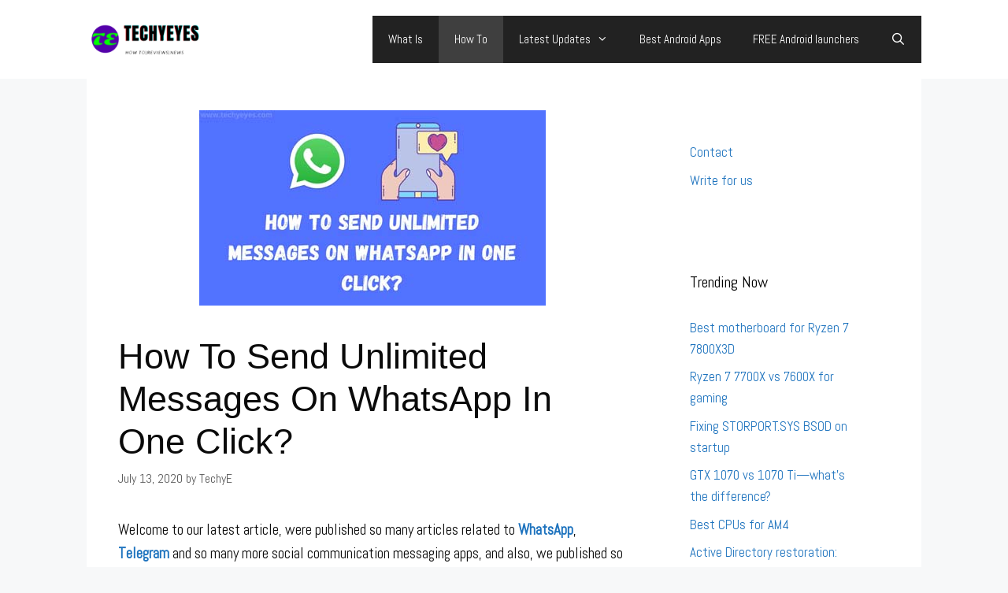

--- FILE ---
content_type: text/html; charset=UTF-8
request_url: https://techyeyes.com/send-unlimited-messages-on-whatsapp/
body_size: 17802
content:
<!DOCTYPE html><html lang="en-US"><head><meta charset="UTF-8"/>
<script>var __ezHttpConsent={setByCat:function(src,tagType,attributes,category,force,customSetScriptFn=null){var setScript=function(){if(force||window.ezTcfConsent[category]){if(typeof customSetScriptFn==='function'){customSetScriptFn();}else{var scriptElement=document.createElement(tagType);scriptElement.src=src;attributes.forEach(function(attr){for(var key in attr){if(attr.hasOwnProperty(key)){scriptElement.setAttribute(key,attr[key]);}}});var firstScript=document.getElementsByTagName(tagType)[0];firstScript.parentNode.insertBefore(scriptElement,firstScript);}}};if(force||(window.ezTcfConsent&&window.ezTcfConsent.loaded)){setScript();}else if(typeof getEzConsentData==="function"){getEzConsentData().then(function(ezTcfConsent){if(ezTcfConsent&&ezTcfConsent.loaded){setScript();}else{console.error("cannot get ez consent data");force=true;setScript();}});}else{force=true;setScript();console.error("getEzConsentData is not a function");}},};</script>
<script>var ezTcfConsent=window.ezTcfConsent?window.ezTcfConsent:{loaded:false,store_info:false,develop_and_improve_services:false,measure_ad_performance:false,measure_content_performance:false,select_basic_ads:false,create_ad_profile:false,select_personalized_ads:false,create_content_profile:false,select_personalized_content:false,understand_audiences:false,use_limited_data_to_select_content:false,};function getEzConsentData(){return new Promise(function(resolve){document.addEventListener("ezConsentEvent",function(event){var ezTcfConsent=event.detail.ezTcfConsent;resolve(ezTcfConsent);});});}</script>
<script>if(typeof _setEzCookies!=='function'){function _setEzCookies(ezConsentData){var cookies=window.ezCookieQueue;for(var i=0;i<cookies.length;i++){var cookie=cookies[i];if(ezConsentData&&ezConsentData.loaded&&ezConsentData[cookie.tcfCategory]){document.cookie=cookie.name+"="+cookie.value;}}}}
window.ezCookieQueue=window.ezCookieQueue||[];if(typeof addEzCookies!=='function'){function addEzCookies(arr){window.ezCookieQueue=[...window.ezCookieQueue,...arr];}}
addEzCookies([]);if(window.ezTcfConsent&&window.ezTcfConsent.loaded){_setEzCookies(window.ezTcfConsent);}else if(typeof getEzConsentData==="function"){getEzConsentData().then(function(ezTcfConsent){if(ezTcfConsent&&ezTcfConsent.loaded){_setEzCookies(window.ezTcfConsent);}else{console.error("cannot get ez consent data");_setEzCookies(window.ezTcfConsent);}});}else{console.error("getEzConsentData is not a function");_setEzCookies(window.ezTcfConsent);}</script>
<script data-ezscrex='false' data-cfasync='false' data-pagespeed-no-defer>var __ez=__ez||{};__ez.stms=Date.now();__ez.evt={};__ez.script={};__ez.ck=__ez.ck||{};__ez.template={};__ez.template.isOrig=true;window.__ezScriptHost="//www.ezojs.com";__ez.queue=__ez.queue||function(){var e=0,i=0,t=[],n=!1,o=[],r=[],s=!0,a=function(e,i,n,o,r,s,a){var l=arguments.length>7&&void 0!==arguments[7]?arguments[7]:window,d=this;this.name=e,this.funcName=i,this.parameters=null===n?null:w(n)?n:[n],this.isBlock=o,this.blockedBy=r,this.deleteWhenComplete=s,this.isError=!1,this.isComplete=!1,this.isInitialized=!1,this.proceedIfError=a,this.fWindow=l,this.isTimeDelay=!1,this.process=function(){f("... func = "+e),d.isInitialized=!0,d.isComplete=!0,f("... func.apply: "+e);var i=d.funcName.split("."),n=null,o=this.fWindow||window;i.length>3||(n=3===i.length?o[i[0]][i[1]][i[2]]:2===i.length?o[i[0]][i[1]]:o[d.funcName]),null!=n&&n.apply(null,this.parameters),!0===d.deleteWhenComplete&&delete t[e],!0===d.isBlock&&(f("----- F'D: "+d.name),m())}},l=function(e,i,t,n,o,r,s){var a=arguments.length>7&&void 0!==arguments[7]?arguments[7]:window,l=this;this.name=e,this.path=i,this.async=o,this.defer=r,this.isBlock=t,this.blockedBy=n,this.isInitialized=!1,this.isError=!1,this.isComplete=!1,this.proceedIfError=s,this.fWindow=a,this.isTimeDelay=!1,this.isPath=function(e){return"/"===e[0]&&"/"!==e[1]},this.getSrc=function(e){return void 0!==window.__ezScriptHost&&this.isPath(e)&&"banger.js"!==this.name?window.__ezScriptHost+e:e},this.process=function(){l.isInitialized=!0,f("... file = "+e);var i=this.fWindow?this.fWindow.document:document,t=i.createElement("script");t.src=this.getSrc(this.path),!0===o?t.async=!0:!0===r&&(t.defer=!0),t.onerror=function(){var e={url:window.location.href,name:l.name,path:l.path,user_agent:window.navigator.userAgent};"undefined"!=typeof _ezaq&&(e.pageview_id=_ezaq.page_view_id);var i=encodeURIComponent(JSON.stringify(e)),t=new XMLHttpRequest;t.open("GET","//g.ezoic.net/ezqlog?d="+i,!0),t.send(),f("----- ERR'D: "+l.name),l.isError=!0,!0===l.isBlock&&m()},t.onreadystatechange=t.onload=function(){var e=t.readyState;f("----- F'D: "+l.name),e&&!/loaded|complete/.test(e)||(l.isComplete=!0,!0===l.isBlock&&m())},i.getElementsByTagName("head")[0].appendChild(t)}},d=function(e,i){this.name=e,this.path="",this.async=!1,this.defer=!1,this.isBlock=!1,this.blockedBy=[],this.isInitialized=!0,this.isError=!1,this.isComplete=i,this.proceedIfError=!1,this.isTimeDelay=!1,this.process=function(){}};function c(e,i,n,s,a,d,c,u,f){var m=new l(e,i,n,s,a,d,c,f);!0===u?o[e]=m:r[e]=m,t[e]=m,h(m)}function h(e){!0!==u(e)&&0!=s&&e.process()}function u(e){if(!0===e.isTimeDelay&&!1===n)return f(e.name+" blocked = TIME DELAY!"),!0;if(w(e.blockedBy))for(var i=0;i<e.blockedBy.length;i++){var o=e.blockedBy[i];if(!1===t.hasOwnProperty(o))return f(e.name+" blocked = "+o),!0;if(!0===e.proceedIfError&&!0===t[o].isError)return!1;if(!1===t[o].isComplete)return f(e.name+" blocked = "+o),!0}return!1}function f(e){var i=window.location.href,t=new RegExp("[?&]ezq=([^&#]*)","i").exec(i);"1"===(t?t[1]:null)&&console.debug(e)}function m(){++e>200||(f("let's go"),p(o),p(r))}function p(e){for(var i in e)if(!1!==e.hasOwnProperty(i)){var t=e[i];!0===t.isComplete||u(t)||!0===t.isInitialized||!0===t.isError?!0===t.isError?f(t.name+": error"):!0===t.isComplete?f(t.name+": complete already"):!0===t.isInitialized&&f(t.name+": initialized already"):t.process()}}function w(e){return"[object Array]"==Object.prototype.toString.call(e)}return window.addEventListener("load",(function(){setTimeout((function(){n=!0,f("TDELAY -----"),m()}),5e3)}),!1),{addFile:c,addFileOnce:function(e,i,n,o,r,s,a,l,d){t[e]||c(e,i,n,o,r,s,a,l,d)},addDelayFile:function(e,i){var n=new l(e,i,!1,[],!1,!1,!0);n.isTimeDelay=!0,f(e+" ...  FILE! TDELAY"),r[e]=n,t[e]=n,h(n)},addFunc:function(e,n,s,l,d,c,u,f,m,p){!0===c&&(e=e+"_"+i++);var w=new a(e,n,s,l,d,u,f,p);!0===m?o[e]=w:r[e]=w,t[e]=w,h(w)},addDelayFunc:function(e,i,n){var o=new a(e,i,n,!1,[],!0,!0);o.isTimeDelay=!0,f(e+" ...  FUNCTION! TDELAY"),r[e]=o,t[e]=o,h(o)},items:t,processAll:m,setallowLoad:function(e){s=e},markLoaded:function(e){if(e&&0!==e.length){if(e in t){var i=t[e];!0===i.isComplete?f(i.name+" "+e+": error loaded duplicate"):(i.isComplete=!0,i.isInitialized=!0)}else t[e]=new d(e,!0);f("markLoaded dummyfile: "+t[e].name)}},logWhatsBlocked:function(){for(var e in t)!1!==t.hasOwnProperty(e)&&u(t[e])}}}();__ez.evt.add=function(e,t,n){e.addEventListener?e.addEventListener(t,n,!1):e.attachEvent?e.attachEvent("on"+t,n):e["on"+t]=n()},__ez.evt.remove=function(e,t,n){e.removeEventListener?e.removeEventListener(t,n,!1):e.detachEvent?e.detachEvent("on"+t,n):delete e["on"+t]};__ez.script.add=function(e){var t=document.createElement("script");t.src=e,t.async=!0,t.type="text/javascript",document.getElementsByTagName("head")[0].appendChild(t)};__ez.dot=__ez.dot||{};__ez.queue.addFileOnce('/detroitchicago/boise.js', '//go.ezodn.com/detroitchicago/boise.js?gcb=195-0&cb=5', true, [], true, false, true, false);__ez.queue.addFileOnce('/parsonsmaize/abilene.js', '//go.ezodn.com/parsonsmaize/abilene.js?gcb=195-0&cb=dc112bb7ea', true, [], true, false, true, false);__ez.queue.addFileOnce('/parsonsmaize/mulvane.js', '//go.ezodn.com/parsonsmaize/mulvane.js?gcb=195-0&cb=e75e48eec0', true, ['/parsonsmaize/abilene.js'], true, false, true, false);__ez.queue.addFileOnce('/detroitchicago/birmingham.js', '//go.ezodn.com/detroitchicago/birmingham.js?gcb=195-0&cb=539c47377c', true, ['/parsonsmaize/abilene.js'], true, false, true, false);</script>
<script data-ezscrex="false" type="text/javascript" data-cfasync="false">window._ezaq = Object.assign({"ad_cache_level":0,"adpicker_placement_cnt":0,"ai_placeholder_cache_level":0,"ai_placeholder_placement_cnt":-1,"article_category":"How To","author":"TechyE","domain":"techyeyes.com","domain_id":255824,"ezcache_level":0,"ezcache_skip_code":0,"has_bad_image":0,"has_bad_words":0,"is_sitespeed":0,"lt_cache_level":0,"publish_date":"2020-07-13","response_size":63371,"response_size_orig":57517,"response_time_orig":0,"template_id":5,"url":"https://techyeyes.com/send-unlimited-messages-on-whatsapp/","word_count":0,"worst_bad_word_level":0}, typeof window._ezaq !== "undefined" ? window._ezaq : {});__ez.queue.markLoaded('ezaqBaseReady');</script>
<script type='text/javascript' data-ezscrex='false' data-cfasync='false'>
window.ezAnalyticsStatic = true;
window._ez_send_requests_through_ezoic = true;window.ezWp = true;
function analyticsAddScript(script) {
	var ezDynamic = document.createElement('script');
	ezDynamic.type = 'text/javascript';
	ezDynamic.innerHTML = script;
	document.head.appendChild(ezDynamic);
}
function getCookiesWithPrefix() {
    var allCookies = document.cookie.split(';');
    var cookiesWithPrefix = {};

    for (var i = 0; i < allCookies.length; i++) {
        var cookie = allCookies[i].trim();

        for (var j = 0; j < arguments.length; j++) {
            var prefix = arguments[j];
            if (cookie.indexOf(prefix) === 0) {
                var cookieParts = cookie.split('=');
                var cookieName = cookieParts[0];
                var cookieValue = cookieParts.slice(1).join('=');
                cookiesWithPrefix[cookieName] = decodeURIComponent(cookieValue);
                break; // Once matched, no need to check other prefixes
            }
        }
    }

    return cookiesWithPrefix;
}
function productAnalytics() {
	var d = {"dhh":"//go.ezodn.com","pr":[6],"omd5":"7eb28c9dfe0b3ed3ea6741e3c990efc3","nar":"risk score"};
	d.u = _ezaq.url;
	d.p = _ezaq.page_view_id;
	d.v = _ezaq.visit_uuid;
	d.ab = _ezaq.ab_test_id;
	d.e = JSON.stringify(_ezaq);
	d.ref = document.referrer;
	d.c = getCookiesWithPrefix('active_template', 'ez', 'lp_');
	if(typeof ez_utmParams !== 'undefined') {
		d.utm = ez_utmParams;
	}

	var dataText = JSON.stringify(d);
	var xhr = new XMLHttpRequest();
	xhr.open('POST','//g.ezoic.net/ezais/analytics?cb=1', true);
	xhr.onload = function () {
		if (xhr.status!=200) {
            return;
		}

        if(document.readyState !== 'loading') {
            analyticsAddScript(xhr.response);
            return;
        }

        var eventFunc = function() {
            if(document.readyState === 'loading') {
                return;
            }
            document.removeEventListener('readystatechange', eventFunc, false);
            analyticsAddScript(xhr.response);
        };

        document.addEventListener('readystatechange', eventFunc, false);
	};
	xhr.setRequestHeader('Content-Type','text/plain');
	xhr.send(dataText);
}
__ez.queue.addFunc("productAnalytics", "productAnalytics", null, true, ['ezaqBaseReady'], false, false, false, true);
</script><base href="https://techyeyes.com/send-unlimited-messages-on-whatsapp/"/>
	
	<meta name="robots" content="index, follow, max-image-preview:large, max-snippet:-1, max-video-preview:-1"/>
<meta name="viewport" content="width=device-width, initial-scale=1"/>
	<!-- This site is optimized with the Yoast SEO plugin v23.4 - https://yoast.com/wordpress/plugins/seo/ -->
	<title>How To Send Unlimited Messages On WhatsApp In One Click?</title>
	<meta name="description" content="I will show you step by step process about how you can send unlimited messages on Whatsapp by using your android or tablet phone."/>
	<link rel="canonical" href="https://techyeyes.com/send-unlimited-messages-on-whatsapp/"/>
	<meta property="og:locale" content="en_US"/>
	<meta property="og:type" content="article"/>
	<meta property="og:title" content="How To Send Unlimited Messages On WhatsApp In One Click?"/>
	<meta property="og:description" content="I will show you step by step process about how you can send unlimited messages on Whatsapp by using your android or tablet phone."/>
	<meta property="og:url" content="https://techyeyes.com/send-unlimited-messages-on-whatsapp/"/>
	<meta property="og:site_name" content="TechyEyes"/>
	<meta property="article:published_time" content="2020-07-13T08:32:32+00:00"/>
	<meta property="article:modified_time" content="2021-03-16T15:13:34+00:00"/>
	<meta property="og:image" content="https://techyeyes.com/wp-content/uploads/2020/07/How-To-Send-Unlimited-Messages-On-WhatsApp-In-One-Click.jpg"/>
	<meta property="og:image:width" content="440"/>
	<meta property="og:image:height" content="248"/>
	<meta property="og:image:type" content="image/jpeg"/>
	<meta name="author" content="TechyE"/>
	<meta name="twitter:card" content="summary_large_image"/>
	<meta name="twitter:creator" content="@EyesTechy"/>
	<meta name="twitter:site" content="@EyesTechy"/>
	<meta name="twitter:label1" content="Written by"/>
	<meta name="twitter:data1" content="TechyE"/>
	<meta name="twitter:label2" content="Est. reading time"/>
	<meta name="twitter:data2" content="4 minutes"/>
	<script type="application/ld+json" class="yoast-schema-graph">{"@context":"https://schema.org","@graph":[{"@type":"TechArticle","@id":"https://techyeyes.com/send-unlimited-messages-on-whatsapp/#article","isPartOf":{"@id":"https://techyeyes.com/send-unlimited-messages-on-whatsapp/"},"author":{"name":"TechyE","@id":"https://techyeyes.com/#/schema/person/1a328847f8b9cb86e304fb862c2c0d1b"},"headline":"How To Send Unlimited Messages On WhatsApp In One Click?","datePublished":"2020-07-13T08:32:32+00:00","dateModified":"2021-03-16T15:13:34+00:00","mainEntityOfPage":{"@id":"https://techyeyes.com/send-unlimited-messages-on-whatsapp/"},"wordCount":721,"publisher":{"@id":"https://techyeyes.com/#/schema/person/1a328847f8b9cb86e304fb862c2c0d1b"},"image":{"@id":"https://techyeyes.com/send-unlimited-messages-on-whatsapp/#primaryimage"},"thumbnailUrl":"https://techyeyes.com/wp-content/uploads/2020/07/How-To-Send-Unlimited-Messages-On-WhatsApp-In-One-Click.jpg","keywords":["whatsapp"],"articleSection":["How To"],"inLanguage":"en-US"},{"@type":"WebPage","@id":"https://techyeyes.com/send-unlimited-messages-on-whatsapp/","url":"https://techyeyes.com/send-unlimited-messages-on-whatsapp/","name":"How To Send Unlimited Messages On WhatsApp In One Click?","isPartOf":{"@id":"https://techyeyes.com/#website"},"primaryImageOfPage":{"@id":"https://techyeyes.com/send-unlimited-messages-on-whatsapp/#primaryimage"},"image":{"@id":"https://techyeyes.com/send-unlimited-messages-on-whatsapp/#primaryimage"},"thumbnailUrl":"https://techyeyes.com/wp-content/uploads/2020/07/How-To-Send-Unlimited-Messages-On-WhatsApp-In-One-Click.jpg","datePublished":"2020-07-13T08:32:32+00:00","dateModified":"2021-03-16T15:13:34+00:00","description":"I will show you step by step process about how you can send unlimited messages on Whatsapp by using your android or tablet phone.","breadcrumb":{"@id":"https://techyeyes.com/send-unlimited-messages-on-whatsapp/#breadcrumb"},"inLanguage":"en-US","potentialAction":[{"@type":"ReadAction","target":["https://techyeyes.com/send-unlimited-messages-on-whatsapp/"]}]},{"@type":"ImageObject","inLanguage":"en-US","@id":"https://techyeyes.com/send-unlimited-messages-on-whatsapp/#primaryimage","url":"https://techyeyes.com/wp-content/uploads/2020/07/How-To-Send-Unlimited-Messages-On-WhatsApp-In-One-Click.jpg","contentUrl":"https://techyeyes.com/wp-content/uploads/2020/07/How-To-Send-Unlimited-Messages-On-WhatsApp-In-One-Click.jpg","width":440,"height":248,"caption":"Send Unlimited Messages On WhatsApp In One Click"},{"@type":"BreadcrumbList","@id":"https://techyeyes.com/send-unlimited-messages-on-whatsapp/#breadcrumb","itemListElement":[{"@type":"ListItem","position":1,"name":"Home","item":"https://techyeyes.com/"},{"@type":"ListItem","position":2,"name":"How To Send Unlimited Messages On WhatsApp In One Click?"}]},{"@type":"WebSite","@id":"https://techyeyes.com/#website","url":"https://techyeyes.com/","name":"TechyEyes","description":"Fast Growing Tech Blog","publisher":{"@id":"https://techyeyes.com/#/schema/person/1a328847f8b9cb86e304fb862c2c0d1b"},"potentialAction":[{"@type":"SearchAction","target":{"@type":"EntryPoint","urlTemplate":"https://techyeyes.com/?s={search_term_string}"},"query-input":{"@type":"PropertyValueSpecification","valueRequired":true,"valueName":"search_term_string"}}],"inLanguage":"en-US"},{"@type":["Person","Organization"],"@id":"https://techyeyes.com/#/schema/person/1a328847f8b9cb86e304fb862c2c0d1b","name":"TechyE","image":{"@type":"ImageObject","inLanguage":"en-US","@id":"https://techyeyes.com/#/schema/person/image/","url":"https://techyeyes.com/wp-content/uploads/2021/01/cropped-Techyeyes.com-Logo-1.png","contentUrl":"https://techyeyes.com/wp-content/uploads/2021/01/cropped-Techyeyes.com-Logo-1.png","width":190,"height":50,"caption":"TechyE"},"logo":{"@id":"https://techyeyes.com/#/schema/person/image/"},"description":"We share quality guides about \"Android, iPhone, Tablet, or Pc\" tutorials, also, we provide genuine information related to the Entertainment category, so if you like to see those types of content then stay with Us.","sameAs":["https://techyeyes.com","https://x.com/EyesTechy"]}]}</script>
	<!-- / Yoast SEO plugin. -->


<link href="https://fonts.gstatic.com" crossorigin="" rel="preconnect"/>
<link href="https://fonts.googleapis.com" crossorigin="" rel="preconnect"/>
<script>
window._wpemojiSettings = {"baseUrl":"https:\/\/s.w.org\/images\/core\/emoji\/15.0.3\/72x72\/","ext":".png","svgUrl":"https:\/\/s.w.org\/images\/core\/emoji\/15.0.3\/svg\/","svgExt":".svg","source":{"concatemoji":"https:\/\/techyeyes.com\/wp-includes\/js\/wp-emoji-release.min.js?ver=6.6.1"}};
/*! This file is auto-generated */
!function(i,n){var o,s,e;function c(e){try{var t={supportTests:e,timestamp:(new Date).valueOf()};sessionStorage.setItem(o,JSON.stringify(t))}catch(e){}}function p(e,t,n){e.clearRect(0,0,e.canvas.width,e.canvas.height),e.fillText(t,0,0);var t=new Uint32Array(e.getImageData(0,0,e.canvas.width,e.canvas.height).data),r=(e.clearRect(0,0,e.canvas.width,e.canvas.height),e.fillText(n,0,0),new Uint32Array(e.getImageData(0,0,e.canvas.width,e.canvas.height).data));return t.every(function(e,t){return e===r[t]})}function u(e,t,n){switch(t){case"flag":return n(e,"\ud83c\udff3\ufe0f\u200d\u26a7\ufe0f","\ud83c\udff3\ufe0f\u200b\u26a7\ufe0f")?!1:!n(e,"\ud83c\uddfa\ud83c\uddf3","\ud83c\uddfa\u200b\ud83c\uddf3")&&!n(e,"\ud83c\udff4\udb40\udc67\udb40\udc62\udb40\udc65\udb40\udc6e\udb40\udc67\udb40\udc7f","\ud83c\udff4\u200b\udb40\udc67\u200b\udb40\udc62\u200b\udb40\udc65\u200b\udb40\udc6e\u200b\udb40\udc67\u200b\udb40\udc7f");case"emoji":return!n(e,"\ud83d\udc26\u200d\u2b1b","\ud83d\udc26\u200b\u2b1b")}return!1}function f(e,t,n){var r="undefined"!=typeof WorkerGlobalScope&&self instanceof WorkerGlobalScope?new OffscreenCanvas(300,150):i.createElement("canvas"),a=r.getContext("2d",{willReadFrequently:!0}),o=(a.textBaseline="top",a.font="600 32px Arial",{});return e.forEach(function(e){o[e]=t(a,e,n)}),o}function t(e){var t=i.createElement("script");t.src=e,t.defer=!0,i.head.appendChild(t)}"undefined"!=typeof Promise&&(o="wpEmojiSettingsSupports",s=["flag","emoji"],n.supports={everything:!0,everythingExceptFlag:!0},e=new Promise(function(e){i.addEventListener("DOMContentLoaded",e,{once:!0})}),new Promise(function(t){var n=function(){try{var e=JSON.parse(sessionStorage.getItem(o));if("object"==typeof e&&"number"==typeof e.timestamp&&(new Date).valueOf()<e.timestamp+604800&&"object"==typeof e.supportTests)return e.supportTests}catch(e){}return null}();if(!n){if("undefined"!=typeof Worker&&"undefined"!=typeof OffscreenCanvas&&"undefined"!=typeof URL&&URL.createObjectURL&&"undefined"!=typeof Blob)try{var e="postMessage("+f.toString()+"("+[JSON.stringify(s),u.toString(),p.toString()].join(",")+"));",r=new Blob([e],{type:"text/javascript"}),a=new Worker(URL.createObjectURL(r),{name:"wpTestEmojiSupports"});return void(a.onmessage=function(e){c(n=e.data),a.terminate(),t(n)})}catch(e){}c(n=f(s,u,p))}t(n)}).then(function(e){for(var t in e)n.supports[t]=e[t],n.supports.everything=n.supports.everything&&n.supports[t],"flag"!==t&&(n.supports.everythingExceptFlag=n.supports.everythingExceptFlag&&n.supports[t]);n.supports.everythingExceptFlag=n.supports.everythingExceptFlag&&!n.supports.flag,n.DOMReady=!1,n.readyCallback=function(){n.DOMReady=!0}}).then(function(){return e}).then(function(){var e;n.supports.everything||(n.readyCallback(),(e=n.source||{}).concatemoji?t(e.concatemoji):e.wpemoji&&e.twemoji&&(t(e.twemoji),t(e.wpemoji)))}))}((window,document),window._wpemojiSettings);
</script>
<link rel="stylesheet" id="generate-fonts-css" href="//fonts.googleapis.com/css?family=Abel:regular" media="all"/>
<style id="wp-emoji-styles-inline-css">

	img.wp-smiley, img.emoji {
		display: inline !important;
		border: none !important;
		box-shadow: none !important;
		height: 1em !important;
		width: 1em !important;
		margin: 0 0.07em !important;
		vertical-align: -0.1em !important;
		background: none !important;
		padding: 0 !important;
	}
</style>
<link rel="stylesheet" id="wp-block-library-css" href="https://techyeyes.com/wp-includes/css/dist/block-library/style.min.css?ver=6.6.1" media="all"/>
<style id="classic-theme-styles-inline-css">
/*! This file is auto-generated */
.wp-block-button__link{color:#fff;background-color:#32373c;border-radius:9999px;box-shadow:none;text-decoration:none;padding:calc(.667em + 2px) calc(1.333em + 2px);font-size:1.125em}.wp-block-file__button{background:#32373c;color:#fff;text-decoration:none}
</style>
<style id="global-styles-inline-css">
:root{--wp--preset--aspect-ratio--square: 1;--wp--preset--aspect-ratio--4-3: 4/3;--wp--preset--aspect-ratio--3-4: 3/4;--wp--preset--aspect-ratio--3-2: 3/2;--wp--preset--aspect-ratio--2-3: 2/3;--wp--preset--aspect-ratio--16-9: 16/9;--wp--preset--aspect-ratio--9-16: 9/16;--wp--preset--color--black: #000000;--wp--preset--color--cyan-bluish-gray: #abb8c3;--wp--preset--color--white: #ffffff;--wp--preset--color--pale-pink: #f78da7;--wp--preset--color--vivid-red: #cf2e2e;--wp--preset--color--luminous-vivid-orange: #ff6900;--wp--preset--color--luminous-vivid-amber: #fcb900;--wp--preset--color--light-green-cyan: #7bdcb5;--wp--preset--color--vivid-green-cyan: #00d084;--wp--preset--color--pale-cyan-blue: #8ed1fc;--wp--preset--color--vivid-cyan-blue: #0693e3;--wp--preset--color--vivid-purple: #9b51e0;--wp--preset--color--contrast: var(--contrast);--wp--preset--color--contrast-2: var(--contrast-2);--wp--preset--color--contrast-3: var(--contrast-3);--wp--preset--color--base: var(--base);--wp--preset--color--base-2: var(--base-2);--wp--preset--color--base-3: var(--base-3);--wp--preset--color--accent: var(--accent);--wp--preset--gradient--vivid-cyan-blue-to-vivid-purple: linear-gradient(135deg,rgba(6,147,227,1) 0%,rgb(155,81,224) 100%);--wp--preset--gradient--light-green-cyan-to-vivid-green-cyan: linear-gradient(135deg,rgb(122,220,180) 0%,rgb(0,208,130) 100%);--wp--preset--gradient--luminous-vivid-amber-to-luminous-vivid-orange: linear-gradient(135deg,rgba(252,185,0,1) 0%,rgba(255,105,0,1) 100%);--wp--preset--gradient--luminous-vivid-orange-to-vivid-red: linear-gradient(135deg,rgba(255,105,0,1) 0%,rgb(207,46,46) 100%);--wp--preset--gradient--very-light-gray-to-cyan-bluish-gray: linear-gradient(135deg,rgb(238,238,238) 0%,rgb(169,184,195) 100%);--wp--preset--gradient--cool-to-warm-spectrum: linear-gradient(135deg,rgb(74,234,220) 0%,rgb(151,120,209) 20%,rgb(207,42,186) 40%,rgb(238,44,130) 60%,rgb(251,105,98) 80%,rgb(254,248,76) 100%);--wp--preset--gradient--blush-light-purple: linear-gradient(135deg,rgb(255,206,236) 0%,rgb(152,150,240) 100%);--wp--preset--gradient--blush-bordeaux: linear-gradient(135deg,rgb(254,205,165) 0%,rgb(254,45,45) 50%,rgb(107,0,62) 100%);--wp--preset--gradient--luminous-dusk: linear-gradient(135deg,rgb(255,203,112) 0%,rgb(199,81,192) 50%,rgb(65,88,208) 100%);--wp--preset--gradient--pale-ocean: linear-gradient(135deg,rgb(255,245,203) 0%,rgb(182,227,212) 50%,rgb(51,167,181) 100%);--wp--preset--gradient--electric-grass: linear-gradient(135deg,rgb(202,248,128) 0%,rgb(113,206,126) 100%);--wp--preset--gradient--midnight: linear-gradient(135deg,rgb(2,3,129) 0%,rgb(40,116,252) 100%);--wp--preset--font-size--small: 13px;--wp--preset--font-size--medium: 20px;--wp--preset--font-size--large: 36px;--wp--preset--font-size--x-large: 42px;--wp--preset--spacing--20: 0.44rem;--wp--preset--spacing--30: 0.67rem;--wp--preset--spacing--40: 1rem;--wp--preset--spacing--50: 1.5rem;--wp--preset--spacing--60: 2.25rem;--wp--preset--spacing--70: 3.38rem;--wp--preset--spacing--80: 5.06rem;--wp--preset--shadow--natural: 6px 6px 9px rgba(0, 0, 0, 0.2);--wp--preset--shadow--deep: 12px 12px 50px rgba(0, 0, 0, 0.4);--wp--preset--shadow--sharp: 6px 6px 0px rgba(0, 0, 0, 0.2);--wp--preset--shadow--outlined: 6px 6px 0px -3px rgba(255, 255, 255, 1), 6px 6px rgba(0, 0, 0, 1);--wp--preset--shadow--crisp: 6px 6px 0px rgba(0, 0, 0, 1);}:where(.is-layout-flex){gap: 0.5em;}:where(.is-layout-grid){gap: 0.5em;}body .is-layout-flex{display: flex;}.is-layout-flex{flex-wrap: wrap;align-items: center;}.is-layout-flex > :is(*, div){margin: 0;}body .is-layout-grid{display: grid;}.is-layout-grid > :is(*, div){margin: 0;}:where(.wp-block-columns.is-layout-flex){gap: 2em;}:where(.wp-block-columns.is-layout-grid){gap: 2em;}:where(.wp-block-post-template.is-layout-flex){gap: 1.25em;}:where(.wp-block-post-template.is-layout-grid){gap: 1.25em;}.has-black-color{color: var(--wp--preset--color--black) !important;}.has-cyan-bluish-gray-color{color: var(--wp--preset--color--cyan-bluish-gray) !important;}.has-white-color{color: var(--wp--preset--color--white) !important;}.has-pale-pink-color{color: var(--wp--preset--color--pale-pink) !important;}.has-vivid-red-color{color: var(--wp--preset--color--vivid-red) !important;}.has-luminous-vivid-orange-color{color: var(--wp--preset--color--luminous-vivid-orange) !important;}.has-luminous-vivid-amber-color{color: var(--wp--preset--color--luminous-vivid-amber) !important;}.has-light-green-cyan-color{color: var(--wp--preset--color--light-green-cyan) !important;}.has-vivid-green-cyan-color{color: var(--wp--preset--color--vivid-green-cyan) !important;}.has-pale-cyan-blue-color{color: var(--wp--preset--color--pale-cyan-blue) !important;}.has-vivid-cyan-blue-color{color: var(--wp--preset--color--vivid-cyan-blue) !important;}.has-vivid-purple-color{color: var(--wp--preset--color--vivid-purple) !important;}.has-black-background-color{background-color: var(--wp--preset--color--black) !important;}.has-cyan-bluish-gray-background-color{background-color: var(--wp--preset--color--cyan-bluish-gray) !important;}.has-white-background-color{background-color: var(--wp--preset--color--white) !important;}.has-pale-pink-background-color{background-color: var(--wp--preset--color--pale-pink) !important;}.has-vivid-red-background-color{background-color: var(--wp--preset--color--vivid-red) !important;}.has-luminous-vivid-orange-background-color{background-color: var(--wp--preset--color--luminous-vivid-orange) !important;}.has-luminous-vivid-amber-background-color{background-color: var(--wp--preset--color--luminous-vivid-amber) !important;}.has-light-green-cyan-background-color{background-color: var(--wp--preset--color--light-green-cyan) !important;}.has-vivid-green-cyan-background-color{background-color: var(--wp--preset--color--vivid-green-cyan) !important;}.has-pale-cyan-blue-background-color{background-color: var(--wp--preset--color--pale-cyan-blue) !important;}.has-vivid-cyan-blue-background-color{background-color: var(--wp--preset--color--vivid-cyan-blue) !important;}.has-vivid-purple-background-color{background-color: var(--wp--preset--color--vivid-purple) !important;}.has-black-border-color{border-color: var(--wp--preset--color--black) !important;}.has-cyan-bluish-gray-border-color{border-color: var(--wp--preset--color--cyan-bluish-gray) !important;}.has-white-border-color{border-color: var(--wp--preset--color--white) !important;}.has-pale-pink-border-color{border-color: var(--wp--preset--color--pale-pink) !important;}.has-vivid-red-border-color{border-color: var(--wp--preset--color--vivid-red) !important;}.has-luminous-vivid-orange-border-color{border-color: var(--wp--preset--color--luminous-vivid-orange) !important;}.has-luminous-vivid-amber-border-color{border-color: var(--wp--preset--color--luminous-vivid-amber) !important;}.has-light-green-cyan-border-color{border-color: var(--wp--preset--color--light-green-cyan) !important;}.has-vivid-green-cyan-border-color{border-color: var(--wp--preset--color--vivid-green-cyan) !important;}.has-pale-cyan-blue-border-color{border-color: var(--wp--preset--color--pale-cyan-blue) !important;}.has-vivid-cyan-blue-border-color{border-color: var(--wp--preset--color--vivid-cyan-blue) !important;}.has-vivid-purple-border-color{border-color: var(--wp--preset--color--vivid-purple) !important;}.has-vivid-cyan-blue-to-vivid-purple-gradient-background{background: var(--wp--preset--gradient--vivid-cyan-blue-to-vivid-purple) !important;}.has-light-green-cyan-to-vivid-green-cyan-gradient-background{background: var(--wp--preset--gradient--light-green-cyan-to-vivid-green-cyan) !important;}.has-luminous-vivid-amber-to-luminous-vivid-orange-gradient-background{background: var(--wp--preset--gradient--luminous-vivid-amber-to-luminous-vivid-orange) !important;}.has-luminous-vivid-orange-to-vivid-red-gradient-background{background: var(--wp--preset--gradient--luminous-vivid-orange-to-vivid-red) !important;}.has-very-light-gray-to-cyan-bluish-gray-gradient-background{background: var(--wp--preset--gradient--very-light-gray-to-cyan-bluish-gray) !important;}.has-cool-to-warm-spectrum-gradient-background{background: var(--wp--preset--gradient--cool-to-warm-spectrum) !important;}.has-blush-light-purple-gradient-background{background: var(--wp--preset--gradient--blush-light-purple) !important;}.has-blush-bordeaux-gradient-background{background: var(--wp--preset--gradient--blush-bordeaux) !important;}.has-luminous-dusk-gradient-background{background: var(--wp--preset--gradient--luminous-dusk) !important;}.has-pale-ocean-gradient-background{background: var(--wp--preset--gradient--pale-ocean) !important;}.has-electric-grass-gradient-background{background: var(--wp--preset--gradient--electric-grass) !important;}.has-midnight-gradient-background{background: var(--wp--preset--gradient--midnight) !important;}.has-small-font-size{font-size: var(--wp--preset--font-size--small) !important;}.has-medium-font-size{font-size: var(--wp--preset--font-size--medium) !important;}.has-large-font-size{font-size: var(--wp--preset--font-size--large) !important;}.has-x-large-font-size{font-size: var(--wp--preset--font-size--x-large) !important;}
:where(.wp-block-post-template.is-layout-flex){gap: 1.25em;}:where(.wp-block-post-template.is-layout-grid){gap: 1.25em;}
:where(.wp-block-columns.is-layout-flex){gap: 2em;}:where(.wp-block-columns.is-layout-grid){gap: 2em;}
:root :where(.wp-block-pullquote){font-size: 1.5em;line-height: 1.6;}
</style>
<link rel="stylesheet" id="parente2-style-css" href="https://techyeyes.com/wp-content/themes/generatepress/style.css?ver=6.6.1" media="all"/>
<link rel="stylesheet" id="childe2-style-css" href="https://techyeyes.com/wp-content/themes/TechyEyes/style.css?ver=6.6.1" media="all"/>
<link rel="stylesheet" id="generate-widget-areas-css" href="https://techyeyes.com/wp-content/themes/generatepress/assets/css/components/widget-areas.min.css?ver=3.5.1" media="all"/>
<link rel="stylesheet" id="generate-style-css" href="https://techyeyes.com/wp-content/themes/generatepress/assets/css/main.min.css?ver=3.5.1" media="all"/>
<style id="generate-style-inline-css">
body{background-color:#f7f8f9;color:#0a0a0a;}a{color:#1e73be;}a:hover, a:focus, a:active{color:#3cbf00;}.grid-container{max-width:1060px;}.wp-block-group__inner-container{max-width:1060px;margin-left:auto;margin-right:auto;}.site-header .header-image{width:150px;}.generate-back-to-top{font-size:20px;border-radius:3px;position:fixed;bottom:30px;right:30px;line-height:40px;width:40px;text-align:center;z-index:10;transition:opacity 300ms ease-in-out;opacity:0.1;transform:translateY(1000px);}.generate-back-to-top__show{opacity:1;transform:translateY(0);}.navigation-search{position:absolute;left:-99999px;pointer-events:none;visibility:hidden;z-index:20;width:100%;top:0;transition:opacity 100ms ease-in-out;opacity:0;}.navigation-search.nav-search-active{left:0;right:0;pointer-events:auto;visibility:visible;opacity:1;}.navigation-search input[type="search"]{outline:0;border:0;vertical-align:bottom;line-height:1;opacity:0.9;width:100%;z-index:20;border-radius:0;-webkit-appearance:none;height:60px;}.navigation-search input::-ms-clear{display:none;width:0;height:0;}.navigation-search input::-ms-reveal{display:none;width:0;height:0;}.navigation-search input::-webkit-search-decoration, .navigation-search input::-webkit-search-cancel-button, .navigation-search input::-webkit-search-results-button, .navigation-search input::-webkit-search-results-decoration{display:none;}.gen-sidebar-nav .navigation-search{top:auto;bottom:0;}:root{--contrast:#222222;--contrast-2:#575760;--contrast-3:#b2b2be;--base:#f0f0f0;--base-2:#f7f8f9;--base-3:#ffffff;--accent:#1e73be;}:root .has-contrast-color{color:var(--contrast);}:root .has-contrast-background-color{background-color:var(--contrast);}:root .has-contrast-2-color{color:var(--contrast-2);}:root .has-contrast-2-background-color{background-color:var(--contrast-2);}:root .has-contrast-3-color{color:var(--contrast-3);}:root .has-contrast-3-background-color{background-color:var(--contrast-3);}:root .has-base-color{color:var(--base);}:root .has-base-background-color{background-color:var(--base);}:root .has-base-2-color{color:var(--base-2);}:root .has-base-2-background-color{background-color:var(--base-2);}:root .has-base-3-color{color:var(--base-3);}:root .has-base-3-background-color{background-color:var(--base-3);}:root .has-accent-color{color:var(--accent);}:root .has-accent-background-color{background-color:var(--accent);}body, button, input, select, textarea{font-family:"Abel", sans-serif;font-size:19px;}body{line-height:1.6;}p{margin-bottom:1.7em;}.entry-content > [class*="wp-block-"]:not(:last-child):not(.wp-block-heading){margin-bottom:1.7em;}.main-navigation .main-nav ul ul li a{font-size:14px;}.sidebar .widget, .footer-widgets .widget{font-size:17px;}h1{font-family:Arial, Helvetica, sans-serif;font-weight:300;font-size:45px;}h2{font-weight:300;}h3{font-size:30px;}h4{font-size:inherit;}h5{font-size:inherit;}@media (max-width:768px){.main-title{font-size:30px;}h1{font-size:30px;}h2{font-size:25px;}}.top-bar{background-color:#636363;color:#ffffff;}.top-bar a{color:#ffffff;}.top-bar a:hover{color:#303030;}.site-header{background-color:#ffffff;color:#3a3a3a;}.site-header a{color:#3a3a3a;}.main-title a,.main-title a:hover{color:#222222;}.site-description{color:#757575;}.main-navigation,.main-navigation ul ul{background-color:#222222;}.main-navigation .main-nav ul li a, .main-navigation .menu-toggle, .main-navigation .menu-bar-items{color:#ffffff;}.main-navigation .main-nav ul li:not([class*="current-menu-"]):hover > a, .main-navigation .main-nav ul li:not([class*="current-menu-"]):focus > a, .main-navigation .main-nav ul li.sfHover:not([class*="current-menu-"]) > a, .main-navigation .menu-bar-item:hover > a, .main-navigation .menu-bar-item.sfHover > a{color:#ffffff;background-color:#3f3f3f;}button.menu-toggle:hover,button.menu-toggle:focus{color:#ffffff;}.main-navigation .main-nav ul li[class*="current-menu-"] > a{color:#ffffff;background-color:#3f3f3f;}.navigation-search input[type="search"],.navigation-search input[type="search"]:active, .navigation-search input[type="search"]:focus, .main-navigation .main-nav ul li.search-item.active > a, .main-navigation .menu-bar-items .search-item.active > a{color:#ffffff;background-color:#3f3f3f;}.main-navigation ul ul{background-color:#3f3f3f;}.main-navigation .main-nav ul ul li a{color:#ffffff;}.main-navigation .main-nav ul ul li:not([class*="current-menu-"]):hover > a,.main-navigation .main-nav ul ul li:not([class*="current-menu-"]):focus > a, .main-navigation .main-nav ul ul li.sfHover:not([class*="current-menu-"]) > a{color:#ffffff;background-color:#4f4f4f;}.main-navigation .main-nav ul ul li[class*="current-menu-"] > a{color:#ffffff;background-color:#4f4f4f;}.separate-containers .inside-article, .separate-containers .comments-area, .separate-containers .page-header, .one-container .container, .separate-containers .paging-navigation, .inside-page-header{background-color:#ffffff;}.entry-title a{color:#0a0a0a;}.entry-title a:hover{color:#00e80b;}.entry-meta{color:#595959;}.entry-meta a{color:#595959;}.entry-meta a:hover{color:#1e73be;}.sidebar .widget{background-color:#ffffff;}.sidebar .widget .widget-title{color:#000000;}.footer-widgets{background-color:#ffffff;}.footer-widgets .widget-title{color:#000000;}.site-info{color:#ffffff;background-color:#222222;}.site-info a{color:#ffffff;}.site-info a:hover{color:#606060;}.footer-bar .widget_nav_menu .current-menu-item a{color:#606060;}input[type="text"],input[type="email"],input[type="url"],input[type="password"],input[type="search"],input[type="tel"],input[type="number"],textarea,select{color:#666666;background-color:#fafafa;border-color:#cccccc;}input[type="text"]:focus,input[type="email"]:focus,input[type="url"]:focus,input[type="password"]:focus,input[type="search"]:focus,input[type="tel"]:focus,input[type="number"]:focus,textarea:focus,select:focus{color:#666666;background-color:#ffffff;border-color:#bfbfbf;}button,html input[type="button"],input[type="reset"],input[type="submit"],a.button,a.wp-block-button__link:not(.has-background){color:#ffffff;background-color:#666666;}button:hover,html input[type="button"]:hover,input[type="reset"]:hover,input[type="submit"]:hover,a.button:hover,button:focus,html input[type="button"]:focus,input[type="reset"]:focus,input[type="submit"]:focus,a.button:focus,a.wp-block-button__link:not(.has-background):active,a.wp-block-button__link:not(.has-background):focus,a.wp-block-button__link:not(.has-background):hover{color:#ffffff;background-color:#3f3f3f;}a.generate-back-to-top{background-color:rgba( 0,0,0,0.4 );color:#ffffff;}a.generate-back-to-top:hover,a.generate-back-to-top:focus{background-color:rgba( 0,0,0,0.6 );color:#ffffff;}:root{--gp-search-modal-bg-color:var(--base-3);--gp-search-modal-text-color:var(--contrast);--gp-search-modal-overlay-bg-color:rgba(0,0,0,0.2);}@media (max-width:768px){.main-navigation .menu-bar-item:hover > a, .main-navigation .menu-bar-item.sfHover > a{background:none;color:#ffffff;}}.inside-top-bar{padding:10px;}.inside-top-bar.grid-container{max-width:1080px;}.inside-header.grid-container{max-width:1140px;}.site-main .wp-block-group__inner-container{padding:40px;}.separate-containers .paging-navigation{padding-top:20px;padding-bottom:20px;}.entry-content .alignwide, body:not(.no-sidebar) .entry-content .alignfull{margin-left:-40px;width:calc(100% + 80px);max-width:calc(100% + 80px);}.rtl .menu-item-has-children .dropdown-menu-toggle{padding-left:20px;}.rtl .main-navigation .main-nav ul li.menu-item-has-children > a{padding-right:20px;}.footer-widgets-container.grid-container{max-width:1140px;}.inside-site-info{padding:20px;}.inside-site-info.grid-container{max-width:1100px;}@media (max-width:768px){.separate-containers .inside-article, .separate-containers .comments-area, .separate-containers .page-header, .separate-containers .paging-navigation, .one-container .site-content, .inside-page-header{padding:30px;}.site-main .wp-block-group__inner-container{padding:30px;}.inside-site-info{padding-right:10px;padding-left:10px;}.entry-content .alignwide, body:not(.no-sidebar) .entry-content .alignfull{margin-left:-30px;width:calc(100% + 60px);max-width:calc(100% + 60px);}.one-container .site-main .paging-navigation{margin-bottom:20px;}}/* End cached CSS */.is-right-sidebar{width:30%;}.is-left-sidebar{width:30%;}.site-content .content-area{width:70%;}@media (max-width:768px){.main-navigation .menu-toggle,.sidebar-nav-mobile:not(#sticky-placeholder){display:block;}.main-navigation ul,.gen-sidebar-nav,.main-navigation:not(.slideout-navigation):not(.toggled) .main-nav > ul,.has-inline-mobile-toggle #site-navigation .inside-navigation > *:not(.navigation-search):not(.main-nav){display:none;}.nav-align-right .inside-navigation,.nav-align-center .inside-navigation{justify-content:space-between;}.has-inline-mobile-toggle .mobile-menu-control-wrapper{display:flex;flex-wrap:wrap;}.has-inline-mobile-toggle .inside-header{flex-direction:row;text-align:left;flex-wrap:wrap;}.has-inline-mobile-toggle .header-widget,.has-inline-mobile-toggle #site-navigation{flex-basis:100%;}.nav-float-left .has-inline-mobile-toggle #site-navigation{order:10;}}
</style>
<link rel="stylesheet" id="generate-font-icons-css" href="https://techyeyes.com/wp-content/themes/generatepress/assets/css/components/font-icons.min.css?ver=3.5.1" media="all"/>
<link rel="stylesheet" id="generate-child-css" href="https://techyeyes.com/wp-content/themes/TechyEyes/style.css?ver=1616589464" media="all"/>
<link rel="stylesheet" id="generate-blog-images-css" href="https://techyeyes.com/wp-content/plugins/gp-premium/blog/functions/css/featured-images.min.css?ver=2.5.0" media="all"/>
<link rel="https://api.w.org/" href="https://techyeyes.com/wp-json/"/><link rel="alternate" title="JSON" type="application/json" href="https://techyeyes.com/wp-json/wp/v2/posts/618"/><link rel="alternate" title="oEmbed (JSON)" type="application/json+oembed" href="https://techyeyes.com/wp-json/oembed/1.0/embed?url=https%3A%2F%2Ftechyeyes.com%2Fsend-unlimited-messages-on-whatsapp%2F"/>
<link rel="alternate" title="oEmbed (XML)" type="text/xml+oembed" href="https://techyeyes.com/wp-json/oembed/1.0/embed?url=https%3A%2F%2Ftechyeyes.com%2Fsend-unlimited-messages-on-whatsapp%2F&amp;format=xml"/>
<link rel="icon" href="https://techyeyes.com/wp-content/uploads/2020/07/techyeyes.png" sizes="32x32"/>
<link rel="icon" href="https://techyeyes.com/wp-content/uploads/2020/07/techyeyes.png" sizes="192x192"/>
<link rel="apple-touch-icon" href="https://techyeyes.com/wp-content/uploads/2020/07/techyeyes.png"/>
<meta name="msapplication-TileImage" content="https://techyeyes.com/wp-content/uploads/2020/07/techyeyes.png"/>
<script type='text/javascript'>
var ezoTemplate = 'orig_site';
var ezouid = '1';
var ezoFormfactor = '1';
</script><script data-ezscrex="false" type='text/javascript'>
var soc_app_id = '0';
var did = 255824;
var ezdomain = 'techyeyes.com';
var ezoicSearchable = 1;
</script></head>

<body class="post-template-default single single-post postid-618 single-format-standard wp-custom-logo wp-embed-responsive post-image-above-header post-image-aligned-center right-sidebar nav-float-right one-container nav-search-enabled header-aligned-center dropdown-hover featured-image-active" itemtype="https://schema.org/Blog" itemscope="">
	<a class="screen-reader-text skip-link" href="#content" title="Skip to content">Skip to content</a>		<header class="site-header has-inline-mobile-toggle" id="masthead" aria-label="Site" itemtype="https://schema.org/WPHeader" itemscope="">
			<div class="inside-header grid-container">
				<div class="site-logo">
					<a href="https://techyeyes.com/" rel="home">
						<img class="header-image is-logo-image" alt="TechyEyes" src="https://techyeyes.com/wp-content/uploads/2021/01/cropped-Techyeyes.com-Logo-1.png" width="190" height="50"/>
					</a>
				</div>	<nav class="main-navigation mobile-menu-control-wrapper" id="mobile-menu-control-wrapper" aria-label="Mobile Toggle">
		<div class="menu-bar-items"><span class="menu-bar-item search-item"><a aria-label="Open Search Bar" href="#"></a></span></div>		<button data-nav="site-navigation" class="menu-toggle" aria-controls="primary-menu" aria-expanded="false">
			<span class="screen-reader-text">Menu</span>		</button>
	</nav>
			<nav class="main-navigation has-menu-bar-items sub-menu-right" id="site-navigation" aria-label="Primary" itemtype="https://schema.org/SiteNavigationElement" itemscope="">
			<div class="inside-navigation grid-container">
				<form method="get" class="search-form navigation-search" action="https://techyeyes.com/">
					<input type="search" class="search-field" value="" name="s" title="Search"/>
				</form>				<button class="menu-toggle" aria-controls="primary-menu" aria-expanded="false">
					<span class="mobile-menu">Menu</span>				</button>
				<div id="primary-menu" class="main-nav"><ul id="menu-main-menu" class=" menu sf-menu">
<li id="menu-item-23" class="menu-item menu-item-type-taxonomy menu-item-object-category menu-item-23"><a href="https://techyeyes.com/what-is/">What Is</a></li>
<li id="menu-item-16" class="menu-item menu-item-type-taxonomy menu-item-object-category current-post-ancestor current-menu-parent current-post-parent menu-item-16"><a href="https://techyeyes.com/how-to/">How To</a></li>
<li id="menu-item-861" class="menu-item menu-item-type-taxonomy menu-item-object-category menu-item-has-children menu-item-861">
<a href="https://techyeyes.com/latest-updates/">Latest Updates<span role="presentation" class="dropdown-menu-toggle"></span></a>
<ul class="sub-menu">
	<li id="menu-item-2615" class="menu-item menu-item-type-taxonomy menu-item-object-category menu-item-2615"><a href="https://techyeyes.com/entertainment/">Entertainment Topics</a></li>
</ul>
</li>
<li id="menu-item-854" class="menu-item menu-item-type-taxonomy menu-item-object-category menu-item-854"><a href="https://techyeyes.com/best-android-apps/">Best Android Apps</a></li>
<li id="menu-item-860" class="menu-item menu-item-type-taxonomy menu-item-object-category menu-item-860"><a href="https://techyeyes.com/free-android-launchers/">FREE Android launchers</a></li>
</ul></div>
<div class="menu-bar-items"><span class="menu-bar-item search-item"><a aria-label="Open Search Bar" href="#"></a></span></div>			</div>
		</nav>
					</div>
		</header>
		
	<div class="site grid-container container hfeed" id="page">
				<div class="site-content" id="content">
			
	<div class="content-area" id="primary">
		<main class="site-main" id="main">
			
<article id="post-618" class="post-618 post type-post status-publish format-standard has-post-thumbnail hentry category-how-to tag-whatsapp" itemtype="https://schema.org/CreativeWork" itemscope="">
	<div class="inside-article">
		<div class="featured-image  page-header-image-single ">
				<img width="440" height="248" src="https://techyeyes.com/wp-content/uploads/2020/07/How-To-Send-Unlimited-Messages-On-WhatsApp-In-One-Click.jpg" class="attachment-full size-full" alt="Send Unlimited Messages On WhatsApp" itemprop="image" decoding="async" fetchpriority="high" srcset="https://techyeyes.com/wp-content/uploads/2020/07/How-To-Send-Unlimited-Messages-On-WhatsApp-In-One-Click.jpg 440w, https://techyeyes.com/wp-content/uploads/2020/07/How-To-Send-Unlimited-Messages-On-WhatsApp-In-One-Click-300x169.jpg 300w" sizes="(max-width: 440px) 100vw, 440px"/>
			</div>			<header class="entry-header">
				<h1 class="entry-title" itemprop="headline">How To Send Unlimited Messages On WhatsApp In One Click?</h1>		<div class="entry-meta">
			<span class="posted-on"><time class="updated" datetime="2021-03-16T15:13:34+00:00" itemprop="dateModified">March 16, 2021</time><time class="entry-date published" datetime="2020-07-13T08:32:32+00:00" itemprop="datePublished">July 13, 2020</time></span> <span class="byline">by <span class="author vcard" itemprop="author" itemtype="https://schema.org/Person" itemscope=""><a class="url fn n" href="https://techyeyes.com/author/olidahmed20/" title="View all posts by TechyE" rel="author" itemprop="url"><span class="author-name" itemprop="name">TechyE</span></a></span></span> 		</div>
					</header>
			
		<div class="entry-content" itemprop="text">
			
<p>Welcome to our latest article, were published so many articles related to <a aria-label="undefined (opens in a new tab)" href="https://techyeyes.com/what-is-whatsapp/" target="_blank" rel="noreferrer noopener"><strong>WhatsApp</strong></a>, <strong><a href="https://techyeyes.com/what-is-telegram-app/" target="_blank" aria-label="undefined (opens in a new tab)" rel="noreferrer noopener">Telegram</a> </strong>and so many more social communication messaging apps, and also, we published so many articles related to WhatsApp tips<strong> <a href="https://techyeyes.com/android-tips-and-tricks/" target="_blank" aria-label="undefined (opens in a new tab)" rel="noreferrer noopener">android tips</a></strong> and <strong><a href="https://techyeyes.com/fix-telegram-this-channel-cannot-be-displayed/" target="_blank" aria-label="undefined (opens in a new tab)" rel="noreferrer noopener">telegram tips</a> </strong>on this website.</p>
<!-- Ezoic - wp_under_page_title - under_page_title --><div id="ezoic-pub-ad-placeholder-113" data-inserter-version="2"></div>
<!-- End Ezoic - wp_under_page_title - under_page_title -->



<p>If you want to read those articles then you just go to <strong>“<a href="https://techyeyes.com/category/how-to/" target="_blank" aria-label="undefined (opens in a new tab)" rel="noreferrer noopener">How To</a>” </strong>and <strong>“<a href="https://techyeyes.com/category/what-is/" target="_blank" aria-label="undefined (opens in a new tab)" rel="noreferrer noopener">What Is</a>“</strong> category then you will find those articles easily, and now in this article, I will show how you can send unlimited messages on Whatsapp in one click by using your android or tablet phone?</p>



<p>Is it possible to do it? I would say it is easy to do but those who do not know about these tricks will say that it is impossible to do it, so you need to read this article carefully to know about full trick related to WhatsApp message, and I will give the complete step by step process to do this.</p>
<!-- Ezoic - wp_under_first_paragraph - under_first_paragraph --><div id="ezoic-pub-ad-placeholder-121" data-inserter-version="2"></div>
<!-- End Ezoic - wp_under_first_paragraph - under_first_paragraph -->



<h2 class="wp-block-heading">Is It Possible To Send Unlimited Messages On Whatsapp?</h2>



<p>If you’re thinking this is not possible then I will say you, you don’t know how to that, basically, nowdays peoples want anything to viral by using WhatsApp bulk messages that’s why<strong> <a aria-label="undefined (opens in a new tab)" href="https://faq.whatsapp.com/general/security-and-privacy/unauthorized-use-of-automated-or-bulk-messaging-on-whatsapp/" target="_blank" rel="noreferrer noopener">WhatsApp takes action</a></strong> against those peoples and now WhatsApp will banned you if you do this on their platform.</p>



<p>So now what you can do for sending bulk SMS on Whatsapp? now there is one way to do this, you need to use bulk SMS sender software for sending unlimited bulk SMS on WhatsApp, Yes! this is one of the best and useful tricks to send so many messages on Whatsapp, but how to use this?</p>



<h3 class="wp-block-heading">How To Send Unlimited Messages On WhatsApp By Using Android or Tablet?</h3>



<p>So I say you that: there is an option has for sending bulk SMS on WhatsApp by using a bulk SMS software and now I will show you how you can use this software for your android or tablet? so stay with this article and read…</p>
<!-- Ezoic - wp_under_second_paragraph - under_second_paragraph --><div id="ezoic-pub-ad-placeholder-122" data-inserter-version="2"></div>
<!-- End Ezoic - wp_under_second_paragraph - under_second_paragraph -->



<ul class="wp-block-list">
<li>First, you need to go to your <strong>“<a aria-label="undefined (opens in a new tab)" href="https://play.google.com/store?hl=en" target="_blank" rel="noreferrer noopener">Play Store</a>“</strong>.</li>
<li>Then search for this app on the search bar <strong>“Whats Crazy”</strong> and then search for it.</li>
<li>After searching for this name you will find an app like WhatsApp icon.</li>
<li>Then you just <strong>“Install”</strong> this app on your android or tablet phone.</li>
<li>Then <strong>“Open”</strong> the app and give all the permissions.</li>
<li>Then you look on the three boxes on there and the first box you type your victim’s WhatsApp number.</li>
<li>And the second box if you want to send messages on any group then type the group name.</li>
<li>And the last box you just type the message that you want to send on your victim or anyone’s number.</li>
<li>After putting all the things you just look on the down and see you can do your message “bold, italic, or so many styles” if you want to do then you can do it, or if you want to send blank messages then also, you can do it by using the “Reverse, or Blank” option.</li>
<li>So if you want to do you can do it, so after setting all the things you just click the “Repeat Count” and here you just select your package of which number of SMS you want to send on your gives number? so you need to give that by selecting on any number and after doing this now click on the “SEND MSGS” option, and you’re done your messages now sending automatically.</li>
</ul>



<p>So that now checks if your messaging software working or not? by using your own number if this is working properly then you can proceed, and you can do your job.</p>



<h4 class="wp-block-heading"><strong>Conclusion</strong></h4>



<p>If you found anything helpful from this article then please do share on your social media and also if you found anything wrong then also ask me by commenting on the comment box below.</p>



<p>Using this method you can send bulk SMS on your any friends WhatsApp number or if you want to know anything regarding WhatsApp then comment me and ask me which trick you need to know?</p>



<ul class="has-cyan-bluish-gray-background-color has-background wp-block-list">
<li><strong><a href="https://techyeyes.com/install-prisma-photo-editing-app/" target="_blank" rel="noreferrer noopener">How to Install Prisma Photo Editing App in Android?</a></strong></li>
<li><strong><a href="https://techyeyes.com/send-automated-replies-in-whatsapp/" target="_blank" rel="noreferrer noopener">Send Automated Replies In WhatsApp By Using Android</a></strong></li>
<li><strong><a href="https://techyeyes.com/stop-showing-likee-videos-on-imo/" target="_blank" rel="noreferrer noopener">How to Stop Showing Likee Videos on IMO App?</a></strong></li>
<li><strong><a href="https://techyeyes.com/rejoin-telegram-group-when-you-are-banned/" target="_blank" rel="noreferrer noopener">How To Rejoin Telegram Group When You Are Banned From This Group?</a></strong></li>
</ul>
		</div>

				<footer class="entry-meta" aria-label="Entry meta">
			<span class="cat-links"><span class="screen-reader-text">Categories </span><a href="https://techyeyes.com/how-to/" rel="category tag">How To</a></span> <span class="tags-links"><span class="screen-reader-text">Tags </span><a href="https://techyeyes.com/tag/whatsapp/" rel="tag">whatsapp</a></span> 		<nav id="nav-below" class="post-navigation" aria-label="Posts">
			<div class="nav-previous"><span class="prev"><a href="https://techyeyes.com/rejoin-telegram-group-when-you-are-banned/" rel="prev">How To Rejoin Telegram Group When You Are Banned From This Group?</a></span></div>
<div class="nav-next"><span class="next"><a href="https://techyeyes.com/what-is-hike-app/" rel="next">What is Hike App? Everything About Hike – or Hike Sticker</a></span></div>		</nav>
				</footer>
			</div>
</article>
		</main>
	</div>

	<div class="widget-area sidebar is-right-sidebar" id="right-sidebar">
	<div class="inside-right-sidebar">
		<aside id="custom_html-7" class="widget_text widget inner-padding widget_custom_html"><div class="textwidget custom-html-widget">

<ul>
<li><a href="https://techyeyes.com/contact/">Contact</a></li>
<li><a href="https://techyeyes.com/write-for-us/">Write for us</a></li>
</ul>
</div></aside>
		<aside id="recent-posts-6" class="widget inner-padding widget_recent_entries">
		<h2 class="widget-title">Trending Now</h2>
		<ul>
											<li>
					<a href="https://techyeyes.com/best-motherboard-for-ryzen-7-7800x3d/">Best motherboard for Ryzen 7 7800X3D</a>
									</li>
											<li>
					<a href="https://techyeyes.com/ryzen-7-7700x-vs-7600x-for-gaming/">Ryzen 7 7700X vs 7600X for gaming</a>
									</li>
											<li>
					<a href="https://techyeyes.com/fixing-storport-sys-bsod-on-startup/">Fixing STORPORT.SYS BSOD on startup</a>
									</li>
											<li>
					<a href="https://techyeyes.com/gtx-1070-vs-1070-ti-whats-the-difference/">GTX 1070 vs 1070 Ti—what’s the difference?</a>
									</li>
											<li>
					<a href="https://techyeyes.com/best-cpus-for-am4/">Best CPUs for AM4</a>
									</li>
											<li>
					<a href="https://techyeyes.com/active-directory-restoration-general-pointers/">Active Directory restoration: general pointers</a>
									</li>
											<li>
					<a href="https://techyeyes.com/403-forbidden-in-wordpress-how-to-fix/">403 Forbidden in WordPress: how to fix</a>
									</li>
					</ul>

		</aside><aside id="custom_html-4" class="widget_text widget inner-padding widget_custom_html"><div class="textwidget custom-html-widget">
<a href="//www.dmca.com/Protection/Status.aspx?ID=617c7bce-086e-47ec-8f54-afa7f99d09f9" title="DMCA.com Protection Status" class="dmca-badge"> <img src="https://images.dmca.com/Badges/dmca-badge-w200-5x1-03.png?ID=617c7bce-086e-47ec-8f54-afa7f99d09f9" alt="DMCA.com Protection Status"/></a>  <script src="https://images.dmca.com/Badges/DMCABadgeHelper.min.js"> </script>
</div></aside>
		<aside id="recent-posts-2" class="widget inner-padding widget_recent_entries">
		<h2 class="widget-title">Latest Articles</h2>
		<ul>
											<li>
					<a href="https://techyeyes.com/best-motherboard-for-ryzen-7-7800x3d/">Best motherboard for Ryzen 7 7800X3D</a>
									</li>
											<li>
					<a href="https://techyeyes.com/ryzen-7-7700x-vs-7600x-for-gaming/">Ryzen 7 7700X vs 7600X for gaming</a>
									</li>
											<li>
					<a href="https://techyeyes.com/fixing-storport-sys-bsod-on-startup/">Fixing STORPORT.SYS BSOD on startup</a>
									</li>
											<li>
					<a href="https://techyeyes.com/gtx-1070-vs-1070-ti-whats-the-difference/">GTX 1070 vs 1070 Ti—what’s the difference?</a>
									</li>
											<li>
					<a href="https://techyeyes.com/best-cpus-for-am4/">Best CPUs for AM4</a>
									</li>
											<li>
					<a href="https://techyeyes.com/active-directory-restoration-general-pointers/">Active Directory restoration: general pointers</a>
									</li>
											<li>
					<a href="https://techyeyes.com/403-forbidden-in-wordpress-how-to-fix/">403 Forbidden in WordPress: how to fix</a>
									</li>
											<li>
					<a href="https://techyeyes.com/complete-security-where-to-start-on-wordpress/">Complete security: where to start on WordPress</a>
									</li>
											<li>
					<a href="https://techyeyes.com/stuck-in-maintenance-mode-fast-recovery/">Stuck in maintenance mode: fast recovery</a>
									</li>
											<li>
					<a href="https://techyeyes.com/vaults-plugin-confusion-whats-actually-meant/">Vaults plugin confusion: what’s actually meant</a>
									</li>
					</ul>

		</aside>	</div>
</div>

	</div>
</div>


<div class="site-footer grid-container">
				<div id="footer-widgets" class="site footer-widgets">
				<div class="footer-widgets-container">
					<div class="inside-footer-widgets">
							<div class="footer-widget-1">
		<aside id="custom_html-5" class="widget_text widget inner-padding widget_custom_html"><h2 class="widget-title">WebFactory’s WordPress Plugins</h2>
<div class="textwidget custom-html-widget"><ul>
<li><a href="https://underconstructionpage.com/">UnderConstructionPage</a></li>
<li><a href="https://wpreset.com/">WP Reset</a></li>
<li><a href="https://gmapswidget.com/">Google Maps Widget</a></li>
<li><a href="https://comingsoonwp.com/">Minimal Coming Soon &amp; Maintenance Mode</a></li>
<li><a href="https://wp301redirects.com/">WP 301 Redirects</a></li>
<li><a href="https://wpsticky.com">WP Sticky</a></li>
</ul></div></aside>	</div>
		<div class="footer-widget-2">
		<aside id="custom_html-6" class="widget_text widget inner-padding widget_custom_html"><h2 class="widget-title">Articles you must check</h2>
<div class="textwidget custom-html-widget">
<ul>
<li><a href="https://www.themecircle.net/5000-sites-accept-guest-posts/">5,000+ Sites that Accept Guest Posts</a></li>
<li><a href="https://underconstructionpage.com/wordpress-maintenance-services/">WordPress Maintenance Services Roundup &amp; Comparison</a></li>
<li><a href="https://wpnewsify.com/blog/best-selling-wordpress-themes-2019/">What Are the Best Selling WordPress Themes 2019?</a></li>
<li><a href="https://underconstructionpage.com/ultimate-wordpress-maintenance-guide/">The Ultimate Guide to WordPress Maintenance for Beginners
</a></li>
<li><a href="https://wpsauce.com/ultimate-guide-redirects/">Ultimate Guide to Creating Redirects in WordPress
</a></li>
</ul>
</div></aside>	</div>
		<div class="footer-widget-3">
		
		<aside id="recent-posts-7" class="widget inner-padding widget_recent_entries">
		<h2 class="widget-title">Recent Posts</h2>
		<ul>
											<li>
					<a href="https://techyeyes.com/best-motherboard-for-ryzen-7-7800x3d/">Best motherboard for Ryzen 7 7800X3D</a>
									</li>
											<li>
					<a href="https://techyeyes.com/ryzen-7-7700x-vs-7600x-for-gaming/">Ryzen 7 7700X vs 7600X for gaming</a>
									</li>
											<li>
					<a href="https://techyeyes.com/fixing-storport-sys-bsod-on-startup/">Fixing STORPORT.SYS BSOD on startup</a>
									</li>
											<li>
					<a href="https://techyeyes.com/gtx-1070-vs-1070-ti-whats-the-difference/">GTX 1070 vs 1070 Ti—what’s the difference?</a>
									</li>
											<li>
					<a href="https://techyeyes.com/best-cpus-for-am4/">Best CPUs for AM4</a>
									</li>
					</ul>

		</aside>	</div>
						</div>
				</div>
			</div>
					<footer class="site-info" aria-label="Site" itemtype="https://schema.org/WPFooter" itemscope="">
			<div class="inside-site-info">
								<div class="copyright-bar">
					© 2022 TechyEyes |  Managed by <a href="https://www.webfactoryltd.com">WebFactory Ltd </a>				</div>
			</div>
		</footer>
		</div>

<a title="Scroll back to top" aria-label="Scroll back to top" rel="nofollow" href="#" class="generate-back-to-top" data-scroll-speed="400" data-start-scroll="300" role="button">
					
				</a>    <style>
        #wf_cookie_notice_wrapper {
            display: none;
            position: fixed;
            height: auto;
            z-index: 100000;
            left: 10px;
            text-align: center;
            bottom: 20px;
            color: rgb(74, 74, 74);
            background-color: rgba(243, 245, 249, 0.96);
            padding: 15px 20px 15px 10px;
            width: 290px;
            max-width: 100%;
            font-size: 12px;
            line-height: 20px;
            border-radius: 4px;
            border: thin solid #1111114d;
        }

        #wf_cookie_notice_dismiss {
            position: absolute;
            top: 5px;
            font-size: 15px;
            right: 5px;
            text-decoration: none;
            padding: 20px;
            margin: -20px;
        }

        #wf_cookie_notice_dismiss:hover {
            zoom: 120%;
        }

        @media (max-width: 480px) {
            #wf_cookie_notice_wrapper {
                width: calc(100% - 30px);
                left: 0;
                margin: 15px;
                bottom: 0;
            }
        }
    </style>

    <script>
        document.addEventListener('DOMContentLoaded', (event) => {
            if (localStorage.getItem("wfcookienotice") === null) {
                setTimeout(function() {
                    document.getElementById('wf_cookie_notice_wrapper').style.display = 'block';
                }, 3000);
            }
            document.getElementById('wf_cookie_notice_dismiss').onclick = function() {
                localStorage.setItem('wfcookienotice', 'accepted');
                document.getElementById('wf_cookie_notice_wrapper').style.display = 'none';
                return false;
            };
        });
    </script>

            <!--- Tooltip player -->
        <style>
            #slContainer .sl-views-wrapper .sl-frame-component .sl-item-background-shade {
                background-color: #000000cf;
            }
        </style>

        <script type="text/javascript">
            window.Tooltip || function(t, e) {
                var o = {
                    url: "https://cdn.tooltip.io/static/player.js",
                    key: "abe648c8-ae8c-48d6-94d0-583a7abd1b01",
                    async: true
                };

                window.Tooltip = {
                    cs: [],
                    _apiKey: o.key
                };
                for (
                    var r = ["identify", "goal", "updateUserData", "start", "stop", "refresh", "show", "hide", "on"],
                        i = {}, n = 0; n < r.length; n++) {
                    var a = r[n];
                    i[a] = function(t) {
                        return function() {
                            var e = Array.prototype.slice.call(arguments);
                            window.Tooltip.cs.push({
                                method: t,
                                args: e
                            })
                        }
                    }(a)
                }
                window.Tooltip.API = i;
                var n = t.createElement(e),
                    s = t.getElementsByTagName(e)[0];
                n.type = "text/javascript", n.async = o.async, s.parentNode.insertBefore(n, s), n.src = o.url
            }(document, "script");
        </script>
        <!--- Tooltip player -->
        <div id="wf_cookie_notice_wrapper">
        Like every other site, this one uses cookies too. Read the <a href="https://techyeyes.com/gdpr/" target="_blank" class="wf-cookie-notice-more">fine print</a> to learn more. By continuing to browse, you agree to our use of cookies.<a id="wf_cookie_notice_dismiss" href="#">X</a>
    </div>
<script id="generate-a11y">!function(){"use strict";if("querySelector"in document&&"addEventListener"in window){var e=document.body;e.addEventListener("mousedown",function(){e.classList.add("using-mouse")}),e.addEventListener("keydown",function(){e.classList.remove("using-mouse")})}}();</script><!--[if lte IE 11]>
<script src="https://techyeyes.com/wp-content/themes/generatepress/assets/js/classList.min.js?ver=3.5.1" id="generate-classlist-js"></script>
<![endif]-->
<script id="generate-menu-js-extra">
var generatepressMenu = {"toggleOpenedSubMenus":"1","openSubMenuLabel":"Open Sub-Menu","closeSubMenuLabel":"Close Sub-Menu"};
</script>
<script src="https://techyeyes.com/wp-content/themes/generatepress/assets/js/menu.min.js?ver=3.5.1" id="generate-menu-js"></script>
<script id="generate-navigation-search-js-extra">
var generatepressNavSearch = {"open":"Open Search Bar","close":"Close Search Bar"};
</script>
<script src="https://techyeyes.com/wp-content/themes/generatepress/assets/js/navigation-search.min.js?ver=3.5.1" id="generate-navigation-search-js"></script>
<script id="generate-back-to-top-js-extra">
var generatepressBackToTop = {"smooth":"1"};
</script>
<script src="https://techyeyes.com/wp-content/themes/generatepress/assets/js/back-to-top.min.js?ver=3.5.1" id="generate-back-to-top-js"></script>
<!-- start Simple Custom CSS and JS -->
 

<!--- Tooltip player -->
<style>#slContainer .sl-views-wrapper .sl-frame-component .sl-item-background-shade { background-color: #000000cf; }</style>
<script type="text/javascript">
window.Tooltip||function(t,e){var o={
url:"https://cdn.tooltip.io/static/player.js",
key:"6f1f7b84-2059-4ec6-869f-c8c4d4344d47",
async:true
};

window.Tooltip={cs:[],_apiKey:o.key};for(
var r=["identify","goal","updateUserData","start","stop","refresh","show","hide","on"],
i={},n=0;n<r.length;n++){var a=r[n];i[a]=function(t){return function(){var e=Array.prototype.slice.call(arguments);
window.Tooltip.cs.push({method:t,args:e})}}(a)}window.Tooltip.API=i;var n=t.createElement(e),s=t.getElementsByTagName(e)[0];
n.type="text/javascript",n.async=o.async,s.parentNode.insertBefore(n,s),n.src=o.url}(document,"script");
</script>
<!--- Tooltip player -->
<!-- end Simple Custom CSS and JS -->



<script data-cfasync="false">function _emitEzConsentEvent(){var customEvent=new CustomEvent("ezConsentEvent",{detail:{ezTcfConsent:window.ezTcfConsent},bubbles:true,cancelable:true,});document.dispatchEvent(customEvent);}
(function(window,document){function _setAllEzConsentTrue(){window.ezTcfConsent.loaded=true;window.ezTcfConsent.store_info=true;window.ezTcfConsent.develop_and_improve_services=true;window.ezTcfConsent.measure_ad_performance=true;window.ezTcfConsent.measure_content_performance=true;window.ezTcfConsent.select_basic_ads=true;window.ezTcfConsent.create_ad_profile=true;window.ezTcfConsent.select_personalized_ads=true;window.ezTcfConsent.create_content_profile=true;window.ezTcfConsent.select_personalized_content=true;window.ezTcfConsent.understand_audiences=true;window.ezTcfConsent.use_limited_data_to_select_content=true;window.ezTcfConsent.select_personalized_content=true;}
function _clearEzConsentCookie(){document.cookie="ezCMPCookieConsent=tcf2;Domain=.techyeyes.com;Path=/;expires=Thu, 01 Jan 1970 00:00:00 GMT";}
_clearEzConsentCookie();if(typeof window.__tcfapi!=="undefined"){window.ezgconsent=false;var amazonHasRun=false;function _ezAllowed(tcdata,purpose){return(tcdata.purpose.consents[purpose]||tcdata.purpose.legitimateInterests[purpose]);}
function _handleConsentDecision(tcdata){window.ezTcfConsent.loaded=true;if(!tcdata.vendor.consents["347"]&&!tcdata.vendor.legitimateInterests["347"]){window._emitEzConsentEvent();return;}
window.ezTcfConsent.store_info=_ezAllowed(tcdata,"1");window.ezTcfConsent.develop_and_improve_services=_ezAllowed(tcdata,"10");window.ezTcfConsent.measure_content_performance=_ezAllowed(tcdata,"8");window.ezTcfConsent.select_basic_ads=_ezAllowed(tcdata,"2");window.ezTcfConsent.create_ad_profile=_ezAllowed(tcdata,"3");window.ezTcfConsent.select_personalized_ads=_ezAllowed(tcdata,"4");window.ezTcfConsent.create_content_profile=_ezAllowed(tcdata,"5");window.ezTcfConsent.measure_ad_performance=_ezAllowed(tcdata,"7");window.ezTcfConsent.use_limited_data_to_select_content=_ezAllowed(tcdata,"11");window.ezTcfConsent.select_personalized_content=_ezAllowed(tcdata,"6");window.ezTcfConsent.understand_audiences=_ezAllowed(tcdata,"9");window._emitEzConsentEvent();}
function _handleGoogleConsentV2(tcdata){if(!tcdata||!tcdata.purpose||!tcdata.purpose.consents){return;}
var googConsentV2={};if(tcdata.purpose.consents[1]){googConsentV2.ad_storage='granted';googConsentV2.analytics_storage='granted';}
if(tcdata.purpose.consents[3]&&tcdata.purpose.consents[4]){googConsentV2.ad_personalization='granted';}
if(tcdata.purpose.consents[1]&&tcdata.purpose.consents[7]){googConsentV2.ad_user_data='granted';}
if(googConsentV2.analytics_storage=='denied'){gtag('set','url_passthrough',true);}
gtag('consent','update',googConsentV2);}
__tcfapi("addEventListener",2,function(tcdata,success){if(!success||!tcdata){window._emitEzConsentEvent();return;}
if(!tcdata.gdprApplies){_setAllEzConsentTrue();window._emitEzConsentEvent();return;}
if(tcdata.eventStatus==="useractioncomplete"||tcdata.eventStatus==="tcloaded"){if(typeof gtag!='undefined'){_handleGoogleConsentV2(tcdata);}
_handleConsentDecision(tcdata);if(tcdata.purpose.consents["1"]===true&&tcdata.vendor.consents["755"]!==false){window.ezgconsent=true;(adsbygoogle=window.adsbygoogle||[]).pauseAdRequests=0;}
if(window.__ezconsent){__ezconsent.setEzoicConsentSettings(ezConsentCategories);}
__tcfapi("removeEventListener",2,function(success){return null;},tcdata.listenerId);if(!(tcdata.purpose.consents["1"]===true&&_ezAllowed(tcdata,"2")&&_ezAllowed(tcdata,"3")&&_ezAllowed(tcdata,"4"))){if(typeof __ez=="object"&&typeof __ez.bit=="object"&&typeof window["_ezaq"]=="object"&&typeof window["_ezaq"]["page_view_id"]=="string"){__ez.bit.Add(window["_ezaq"]["page_view_id"],[new __ezDotData("non_personalized_ads",true),]);}}}});}else{_setAllEzConsentTrue();window._emitEzConsentEvent();}})(window,document);</script></body></html>

--- FILE ---
content_type: text/css
request_url: https://techyeyes.com/wp-content/themes/TechyEyes/style.css?ver=6.6.1
body_size: 60
content:
/*
Theme Name:   TechyEyes
Description:  Write here a brief description about your child-theme
Author:       Web Factory Ltd
Author URL:   Write here the author's blog or website url
Template:     generatepress
Version:      1.0
License:      GNU General Public License v2 or later
License URI:  http://www.gnu.org/licenses/gpl-2.0.html
Text Domain:  TechyEyes
*/

/* Write here your own personal stylesheet */


--- FILE ---
content_type: text/css
request_url: https://techyeyes.com/wp-content/themes/TechyEyes/style.css?ver=1616589464
body_size: 60
content:
/*
Theme Name:   TechyEyes
Description:  Write here a brief description about your child-theme
Author:       Web Factory Ltd
Author URL:   Write here the author's blog or website url
Template:     generatepress
Version:      1.0
License:      GNU General Public License v2 or later
License URI:  http://www.gnu.org/licenses/gpl-2.0.html
Text Domain:  TechyEyes
*/

/* Write here your own personal stylesheet */
